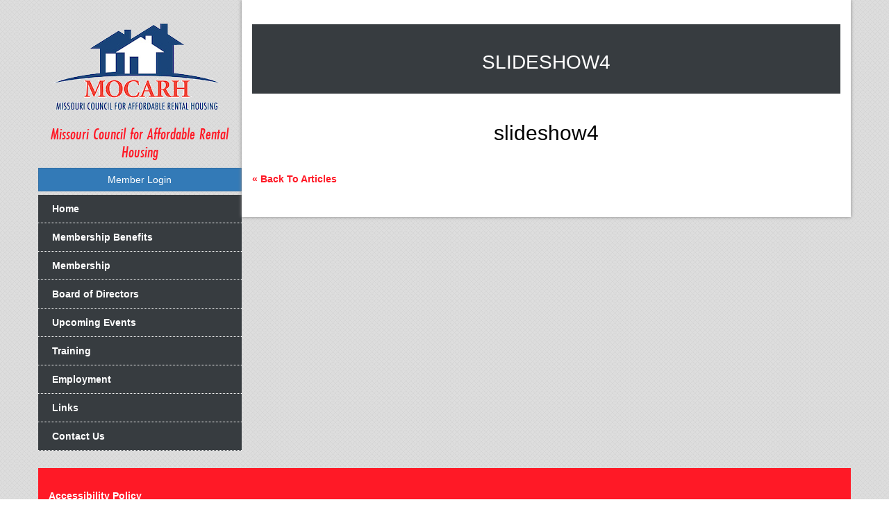

--- FILE ---
content_type: text/html; charset=UTF-8
request_url: https://www.mocarh.org/slideshow4-2/
body_size: 6946
content:
<!DOCTYPE html>
<html>
<head>
	<title>MOCARH</title>
	<meta http-equiv="Content-Type" content="text/html; charset=UTF-8" />
	<meta http-equiv="X-UA-Compatible" content="IE=Edge" />
	<meta charset="utf-8" />
	<meta itemprop="name" content="MOCARH" />
	<meta name="viewport" content="width=device-width, user-scalable=1" />
	<meta name="apple-mobile-web-app-capable" content="yes" />

	<meta name="keywords" content="" />
	<link rel="canonical" href="" />
	<meta property="og:locale" content="en_US" />
	<meta property="og:type" content="website" />
	<meta property="og:title" content="" />
	<meta property="og:description" content="" />
	<meta property="og:url" content="" />
	<meta property="og:site_name" content="" />

	<script type="text/javascript" src="https://www.mocarh.org/wp-content/themes/StreamrollStateAssociation_Option1/js/responsive-switch.min.js?ts=1721761828"></script>

	<link rel='stylesheet' type='text/css' href='//fonts.googleapis.com/css?family=Playball'>
	<link rel='stylesheet' type='text/css' href="https://www.mocarh.org/wp-content/themes/StreamrollStateAssociation_Option1/css/bootstrap.min.css?ts=1721761824">
	<link rel='stylesheet' type='text/css' href="https://www.mocarh.org/wp-content/themes/StreamrollStateAssociation_Option1/css/font-awesome.min.css?ts=1721761824">
	<link rel='stylesheet' type='text/css' href="https://www.mocarh.org/wp-content/themes/StreamrollStateAssociation_Option1/css/nivo-slider.css?ts=1721761824">
	<link rel='stylesheet' type='text/css' href="https://www.mocarh.org/wp-content/themes/StreamrollStateAssociation_Option1/style.css?ts=1769702125">
	<link rel='stylesheet' type='text/css' href="https://www.mocarh.org/wp-content/themes/StreamrollStateAssociation_Option1/css/responsive.css?ts=1721761824">

		<style>footer > .row
{
    background: #ff1926;
}

#slogan,
a
{
    color: #ff1926;
}

.announcements h2,
#membershipBenefits h2,
.contentBlock h2,
.single-post h2,
.page .pageContent h2,
.archive .pageContent h2,
.page-header h2
{
	color: #ff1926;
}

a:hover
{
    color: #EE2737;
}

#leftSidebar #menu a:hover
{
    background-color: #EE2737;
}

#slogan
{
  font-family: "futura-pt-condensed", Tahoma, Geneva, sans-serif;
  font-style: italic;
}

.wpcf7 .wpcf7-submit
{
    background: #2a6496;
    border: 0;
    color: #FFFFFF;
    padding: 10px 0px;
    width: 150px;
}

    .wpcf7 .wpcf7-submit:hover
    {
        background-color: #286090;
    }

.wpcf7 .wpcf7-recaptcha
{
    margin-bottom: 20px;
}

    .wpcf7 .wpcf7-form label span.wpcf7-form-control-wrap .wpcf7-form-control
    {
        width: 100%;
    }
    
#conferenceAgendaTable tr td
{
    text-align: left;
}
}
</style>
	
	
	<link rel="shortcut icon" href="https://s3.amazonaws.com/streamroll.net/mobile/ico/favicon.ico" />
	<link rel="apple-touch-icon-precomposed" sizes="144x144" href="https://s3.amazonaws.com/streamroll.net/mobile/ico/apple-touch-icon-144-precomposed.png" />
	<link rel="apple-touch-icon-precomposed" sizes="114x114" href="https://s3.amazonaws.com/streamroll.net/mobile/ico/apple-touch-icon-114-precomposed.png" />
	<link rel="apple-touch-icon-precomposed" sizes="72x72" href="https://s3.amazonaws.com/streamroll.net/mobile/ico/apple-touch-icon-72-precomposed.png" />
	<link rel="apple-touch-icon-precomposed" href="https://s3.amazonaws.com/streamroll.net/mobile/ico/apple-touch-icon-57-precomposed.png" />

	<!-- HTML5 Shim and Respond.js IE8 support of HTML5 elements and media queries -->
	<!-- WARNING: Respond.js doesn't work if you view the page via file:// -->
	<!--[if lt IE 9]>
		<script type="text/javascript" src="js/html5shiv.js?ts=1721761827"></script>
		<script type="text/javascript" src="js/respond.min.js?ts=1721761828"></script>
		<script type="text/javascript" src="js/jquery-1.10.2.js?ts=1721761828"></script>
	<![endif]-->

	<meta name='robots' content='index, follow, max-image-preview:large, max-snippet:-1, max-video-preview:-1' />

	<!-- This site is optimized with the Yoast SEO plugin v26.7 - https://yoast.com/wordpress/plugins/seo/ -->
	<link rel="canonical" href="https://www.mocarh.org/slideshow4-2/" />
	<meta property="og:locale" content="en_US" />
	<meta property="og:type" content="article" />
	<meta property="og:title" content="slideshow4 - MOCARH" />
	<meta property="og:url" content="https://www.mocarh.org/slideshow4-2/" />
	<meta property="og:site_name" content="MOCARH" />
	<meta property="og:image" content="https://www.mocarh.org/slideshow4-2" />
	<meta property="og:image:width" content="320" />
	<meta property="og:image:height" content="240" />
	<meta property="og:image:type" content="image/png" />
	<meta name="twitter:card" content="summary_large_image" />
	<script type="application/ld+json" class="yoast-schema-graph">{"@context":"https://schema.org","@graph":[{"@type":"WebPage","@id":"https://www.mocarh.org/slideshow4-2/","url":"https://www.mocarh.org/slideshow4-2/","name":"slideshow4 - MOCARH","isPartOf":{"@id":"https://www.mocarh.org/#website"},"primaryImageOfPage":{"@id":"https://www.mocarh.org/slideshow4-2/#primaryimage"},"image":{"@id":"https://www.mocarh.org/slideshow4-2/#primaryimage"},"thumbnailUrl":"https://www.mocarh.org/wp-content/uploads/2016/09/slideshow4-1.png","datePublished":"2016-09-21T00:55:05+00:00","breadcrumb":{"@id":"https://www.mocarh.org/slideshow4-2/#breadcrumb"},"inLanguage":"en-US","potentialAction":[{"@type":"ReadAction","target":["https://www.mocarh.org/slideshow4-2/"]}]},{"@type":"ImageObject","inLanguage":"en-US","@id":"https://www.mocarh.org/slideshow4-2/#primaryimage","url":"https://www.mocarh.org/wp-content/uploads/2016/09/slideshow4-1.png","contentUrl":"https://www.mocarh.org/wp-content/uploads/2016/09/slideshow4-1.png","width":320,"height":240},{"@type":"BreadcrumbList","@id":"https://www.mocarh.org/slideshow4-2/#breadcrumb","itemListElement":[{"@type":"ListItem","position":1,"name":"Home","item":"https://www.mocarh.org/"},{"@type":"ListItem","position":2,"name":"slideshow4"}]},{"@type":"WebSite","@id":"https://www.mocarh.org/#website","url":"https://www.mocarh.org/","name":"MOCARH","description":"Missouri Council for Affordable Rental Housing","potentialAction":[{"@type":"SearchAction","target":{"@type":"EntryPoint","urlTemplate":"https://www.mocarh.org/?s={search_term_string}"},"query-input":{"@type":"PropertyValueSpecification","valueRequired":true,"valueName":"search_term_string"}}],"inLanguage":"en-US"}]}</script>
	<!-- / Yoast SEO plugin. -->


<link rel='dns-prefetch' href='//stats.wp.com' />
<link rel='dns-prefetch' href='//v0.wordpress.com' />
<link rel="alternate" type="application/rss+xml" title="MOCARH &raquo; slideshow4 Comments Feed" href="https://www.mocarh.org/feed/?attachment_id=70" />
<link rel="alternate" title="oEmbed (JSON)" type="application/json+oembed" href="https://www.mocarh.org/wp-json/oembed/1.0/embed?url=https%3A%2F%2Fwww.mocarh.org%2Fslideshow4-2%2F" />
<link rel="alternate" title="oEmbed (XML)" type="text/xml+oembed" href="https://www.mocarh.org/wp-json/oembed/1.0/embed?url=https%3A%2F%2Fwww.mocarh.org%2Fslideshow4-2%2F&#038;format=xml" />
<style id='wp-img-auto-sizes-contain-inline-css' type='text/css'>
img:is([sizes=auto i],[sizes^="auto," i]){contain-intrinsic-size:3000px 1500px}
/*# sourceURL=wp-img-auto-sizes-contain-inline-css */
</style>
<style id='wp-emoji-styles-inline-css' type='text/css'>

	img.wp-smiley, img.emoji {
		display: inline !important;
		border: none !important;
		box-shadow: none !important;
		height: 1em !important;
		width: 1em !important;
		margin: 0 0.07em !important;
		vertical-align: -0.1em !important;
		background: none !important;
		padding: 0 !important;
	}
/*# sourceURL=wp-emoji-styles-inline-css */
</style>
<link rel='stylesheet' id='contact-form-7-css' href='https://www.mocarh.org/wp-content/plugins/contact-form-7/includes/css/styles.css?ver=6.1.4' type='text/css' media='all' />
<link rel="https://api.w.org/" href="https://www.mocarh.org/wp-json/" /><link rel="alternate" title="JSON" type="application/json" href="https://www.mocarh.org/wp-json/wp/v2/media/70" /><link rel="EditURI" type="application/rsd+xml" title="RSD" href="https://www.mocarh.org/xmlrpc.php?rsd" />
<meta name="generator" content="WordPress 6.9" />
<link rel='shortlink' href='https://wp.me/a7Sy5x-18' />
	<style>img#wpstats{display:none}</style>
				<style type="text/css" id="wp-custom-css">
			.postDate
{
	display: none;
}		</style>
		</head>

<body class="attachment wp-singular attachment-template-default single single-attachment postid-70 attachmentid-70 attachment-png wp-theme-StreamrollStateAssociation_Option1 main">

	<div class="navbar-fixed-top hidden-xs" id="stickyHeader">
		<div class="container">
			<div class="row hidden-sm">
				<div class="col-xs-2">
					<a href="https://www.mocarh.org" title="MOCARH"><img class="img-responsive" src="" alt="MOCARH"></a>
				</div>
				<div class="col-xs-10">
				<ul id="menu-footer-nav" class="nav navbar-nav pull-right"><li id="menu-item-267" class="menu-item menu-item-type-post_type menu-item-object-page menu-item-267"><a href="https://www.mocarh.org/accessibility-policy/">Accessibility Policy</a></li>
</ul>					<div class="clearfix"></div>
				</div>
			</div> <!-- row -->
			<div class="row visible-sm noPadding">
				<div class="navbar-header">
					<button type="button" class="navbar-toggle" data-toggle="collapse" data-target="#navbar-collapse_StickyHeader">
						<span class="sr-only">Toggle navigation</span>
						<span class="icon-bar"></span>
						<span class="icon-bar"></span>
						<span class="icon-bar"></span>
					</button>
					<a class="navbar-brand" href="https://www.mocarh.org">MOCARH</a>
				</div>
				<div class="collapse navbar-collapse" id="navbar-collapse_StickyHeader">
				<ul id="menu-footer-nav-1" class="nav navbar-nav"><li class="menu-item menu-item-type-post_type menu-item-object-page menu-item-267"><a href="https://www.mocarh.org/accessibility-policy/">Accessibility Policy</a></li>
</ul>				</div>
			</div> <!-- row -->
		</div>
	</div>

	<div class="container">
		<div class="row">
			<nav class="navbar navbar-default visible-xs">
	<div class="container-fluid">
		<div class="navbar-header">
			<button type="button" class="navbar-toggle collapsed" data-toggle="collapse" data-target="#navbar-collapse-menu" aria-expanded="false">
				<span class="sr-only">Toggle navigation</span>
				<span class="icon-bar"></span>
				<span class="icon-bar"></span>
				<span class="icon-bar"></span>
			</button>
			<a class="navbar-brand" href="https://www.mocarh.org"><img class="img-responsive" src="https://www.mocarh.org/wp-content/uploads/2016/09/MOCARH-logo-small.jpg" alt="Missouri Council for Affordable Rental Housing"></a>
	    </div>
	    <div class="collapse navbar-collapse" id="navbar-collapse-menu">
		<ul id="menu-primary" class="nav navbar-nav"><li id="menu-item-48" class="menu-item menu-item-type-custom menu-item-object-custom menu-item-home menu-item-48"><a href="https://www.mocarh.org/">Home</a></li>
<li id="menu-item-65" class="menu-item menu-item-type-post_type menu-item-object-page menu-item-65"><a href="https://www.mocarh.org/membership-benefits/">Membership Benefits</a></li>
<li id="menu-item-26" class="menu-item menu-item-type-post_type menu-item-object-page menu-item-26"><a href="https://www.mocarh.org/membership/">Membership</a></li>
<li id="menu-item-28" class="menu-item menu-item-type-post_type menu-item-object-page menu-item-28"><a href="https://www.mocarh.org/board-of-directors/">Board of Directors</a></li>
<li id="menu-item-27" class="menu-item menu-item-type-post_type menu-item-object-page menu-item-27"><a href="https://www.mocarh.org/upcoming-events/">Upcoming Events</a></li>
<li id="menu-item-120" class="menu-item menu-item-type-post_type menu-item-object-page menu-item-120"><a href="https://www.mocarh.org/mocarh-spring-training-events/">Training</a></li>
<li id="menu-item-225" class="menu-item menu-item-type-post_type menu-item-object-page menu-item-225"><a href="https://www.mocarh.org/employment/">Employment</a></li>
<li id="menu-item-45" class="menu-item menu-item-type-post_type menu-item-object-page menu-item-45"><a href="https://www.mocarh.org/links/">Links</a></li>
<li id="menu-item-25" class="menu-item menu-item-type-post_type menu-item-object-page menu-item-25"><a href="https://www.mocarh.org/contact-us/">Contact Us</a></li>
</ul>	    </div>
	</div>
</nav>

<div class="col-xs-12 col-sm-3" id="leftSidebar">
	<div class="text-center">
		<img class="right" src="https://www.mocarh.org/wp-content/uploads/2016/09/MOCARH-logo-small.png" alt="Missouri Council for Affordable Rental Housing">
		<div class="PlayballRegular" id="slogan">
			<h3>Missouri Council for Affordable Rental Housing</h3>
		</div>
	</div>

	<ul class="list-inline icon-group">
			</ul>

			<a class="btn btn-primary btn-block noBorderRadius" href="https://www.mocarh.org/wp-login.php" title="Member Login">Member Login</a>
	
	<div class="hidden-xs" id="menu">
	<ul id="menu-primary-1" class="list-unstyled side-nav"><li class="menu-item menu-item-type-custom menu-item-object-custom menu-item-home menu-item-48"><a href="https://www.mocarh.org/">Home</a></li>
<li class="menu-item menu-item-type-post_type menu-item-object-page menu-item-65"><a href="https://www.mocarh.org/membership-benefits/">Membership Benefits</a></li>
<li class="menu-item menu-item-type-post_type menu-item-object-page menu-item-26"><a href="https://www.mocarh.org/membership/">Membership</a></li>
<li class="menu-item menu-item-type-post_type menu-item-object-page menu-item-28"><a href="https://www.mocarh.org/board-of-directors/">Board of Directors</a></li>
<li class="menu-item menu-item-type-post_type menu-item-object-page menu-item-27"><a href="https://www.mocarh.org/upcoming-events/">Upcoming Events</a></li>
<li class="menu-item menu-item-type-post_type menu-item-object-page menu-item-120"><a href="https://www.mocarh.org/mocarh-spring-training-events/">Training</a></li>
<li class="menu-item menu-item-type-post_type menu-item-object-page menu-item-225"><a href="https://www.mocarh.org/employment/">Employment</a></li>
<li class="menu-item menu-item-type-post_type menu-item-object-page menu-item-45"><a href="https://www.mocarh.org/links/">Links</a></li>
<li class="menu-item menu-item-type-post_type menu-item-object-page menu-item-25"><a href="https://www.mocarh.org/contact-us/">Contact Us</a></li>
</ul>	</div>



	<div class="hidden-xs">
			</div>

</div>

			<div class="col-xs-12 col-sm-9" id="pageContentContainer">
				<div class="pageHeader">
					<h1 class="text-center">slideshow4</h1>
				</div>
								<div class="row">
					<div class="col-xs-12 col-md-12">
						<h2 class="text-center">slideshow4</h2>
											<p class="postDate">Posted September 20, 2016 </p>
					
						
											<p class="backLink"><a href="https://www.mocarh.org/category/articles/">&laquo; Back To Articles</a></p>
										</div>
									</div>
			</div> <!-- pageContentContainer -->
		</div> <!-- row -->
	</div> <!-- container -->

<div class="container">
	<footer>
		<div class="row">
			<div class="col-xs-12">
				<ul id="menu-footer-nav-2" class="list-inline"><li class="menu-item menu-item-type-post_type menu-item-object-page menu-item-267"><a href="https://www.mocarh.org/accessibility-policy/">Accessibility Policy</a></li>
</ul>			</div>
		</div> <!-- row -->

		<div class="row hidden-xs">
			<div class="col-xs-12 col-sm-6">
				<h4><small>&copy; 2026 Missouri Council for Affordable Rental Housing. All rights reserved.</small></h4>
						</div>
			<div class="col-xs-12 col-sm-6 clearfix">
				<div class="row">
					<div class="col-xs-12 col-sm-12 col-md-8 text-right noOverFlow">
						<div class="row">
							<div class="col-xs-12 col-sm-6 text-right"><h4 class="noMargin disclaimer"><small>Phone</small></h4></div>
							<div class="col-xs-12 col-sm-6 text-left"><h4 class="noMargin disclaimer"><small><a href="tel:816.679.4581">816.679.4581</a></small></h4></div>
						</div>
						<div class="row">
							<div class="col-xs-12 col-sm-6 text-right"><h4 class="noMargin disclaimer"><small>Fax</small></h4></div>
							<div class="col-xs-12 col-sm-6 text-left"><h4 class="noMargin disclaimer"><small></small></h4></div>
						</div>
						<div class="row">
							<div class="col-xs-12 col-sm-6 text-right"><h4 class="noMargin disclaimer"><small>Web</small></h4></div>
							<div class="col-xs-12 col-sm-6 text-left"><h4 class="noMargin disclaimer"><small><a href="https://www.mocarh.org">www.mocarh.org</a></small></h4></div>
						</div>
						<div class="row">
							<div class="col-xs-12 col-sm-6 text-right"><h4 class="noMargin disclaimer"><small>Address</small></h4></div>
							<div class="col-xs-12 col-sm-6 text-left"><h4 class="noMargin disclaimer"><small>P.O. Box 184<br />
Liberty, MO  64069</small></h4></div>
						</div>
					</div>
					<div class="col-xs-12 col-md-4 text-right hidden-sm">
						<img class="img-responsive" src="https://www.mocarh.org/wp-content/uploads/2016/09/MOCARH-logo-small.jpg" alt="Missouri Council for Affordable Rental Housing">
					</div>
				</div>
			</div>
		</div> <!-- row -->
		<div class="row visible-sm">
			<div class="col-xs-12 text-center">
				<img class="" src="https://www.mocarh.org/wp-content/uploads/2016/09/MOCARH-logo-small.jpg" alt="Missouri Council for Affordable Rental Housing">
			</div>
		</div> <!-- row -->
		<div class="row visible-xs">
			<div class="col-xs-12">
				<h4 class="noMargin disclaimer"><small>Phone <a href="tel:816.679.4581">816.679.4581</a></small></h4>
				<h4 class="noMargin disclaimer"><small>Web <a href="https://www.mocarh.org">https://www.mocarh.org</a></small></h4>
				<h4 class="noMargin disclaimer"><small>Address P.O. Box 184<br />
Liberty, MO  64069</small></h4>

				<h4><small>&copy; 2026 Missouri Council for Affordable Rental Housing. All rights reserved.</small></h4>
				<div class="text-center">
					<img class="right" src="https://www.mocarh.org/wp-content/uploads/2016/09/MOCARH-logo-small.jpg" alt="Missouri Council for Affordable Rental Housing">
				</div>

						</div>
		</div> <!-- row -->

		<div class="row">
			<div class="col-xs-12 text-center">
				<ul class="list-inline icon-group">
												</ul>
			</div>
		</div> <!-- row -->

		

		<div class="row rs-link-container">
			<div class="col-xs-12 text-center">
				<ul class="list-unstyled">
					<li>powered by <a href="http://www.streamroll.net" rel="external" title="powered by Streamroll, LLC."><img src="https://www.mocarh.org/wp-content/themes/StreamrollStateAssociation_Option1/img/streamroll.png" alt="Streamroll, LLC."></a></li>
					<li><a href="#" class="rs-link" data-link-desktop="Switch to desktop version" data-link-responsive="Switch to responsive / mobile version"></a></li>
				</ul>
			</div>
		</div> <!-- row -->
	</footer>
</div> <!-- container -->

	<script type="text/javascript" src="https://www.mocarh.org/wp-content/themes/StreamrollStateAssociation_Option1/js/jquery-2.0.3.min.js?ts=1721761827"></script>
	<script type="text/javascript" src="https://www.mocarh.org/wp-content/themes/StreamrollStateAssociation_Option1/js/bootstrap.min.js?ts=1721761827"></script>
	<script type="text/javascript" src="https://www.mocarh.org/wp-content/themes/StreamrollStateAssociation_Option1/js/fastclick.js?ts=1721761827"></script>
	<script type="text/javascript" src="https://www.mocarh.org/wp-content/themes/StreamrollStateAssociation_Option1/js/jquery.nivo.slider.pack.js?ts=1721761827"></script>
	<script type="text/javascript" src="https://www.mocarh.org/wp-content/themes/StreamrollStateAssociation_Option1/js/bootbox.min.js?ts=1721761827"></script>
	<script type="text/javascript" src="https://www.mocarh.org/wp-content/themes/StreamrollStateAssociation_Option1/js/imagesloaded.pkgd.min.js?ts=1721761827"></script>
	<script type="text/javascript" src="https://www.mocarh.org/wp-content/themes/StreamrollStateAssociation_Option1/js/streamrollStateAssociation.js?ts=1721761828"></script>

		<script src="https://use.typekit.net/czo1nph.js"></script>
<script>try{Typekit.load({ async: true });}catch(e){}</script>
	
	<script>
  (function(i,s,o,g,r,a,m){i['GoogleAnalyticsObject']=r;i[r]=i[r]||function(){
  (i[r].q=i[r].q||[]).push(arguments)},i[r].l=1*new Date();a=s.createElement(o),
  m=s.getElementsByTagName(o)[0];a.async=1;a.src=g;m.parentNode.insertBefore(a,m)
  })(window,document,'script','https://www.google-analytics.com/analytics.js','ga');

  ga('create', 'UA-91780739-1', 'auto');
  ga('send', 'pageview');

</script>	<!-- Piwik -->
<script type="text/javascript">
  var _paq = _paq || [];
  // tracker methods like "setCustomDimension" should be called before "trackPageView"
  _paq.push(['trackPageView']);
  _paq.push(['enableLinkTracking']);
  (function() {
    var u="//analytics.streamroll.net/";
    _paq.push(['setTrackerUrl', u+'piwik.php']);
    _paq.push(['setSiteId', '1392']);
    var d=document, g=d.createElement('script'), s=d.getElementsByTagName('script')[0];
    g.type='text/javascript'; g.async=true; g.defer=true; g.src=u+'piwik.js'; s.parentNode.insertBefore(g,s);
  })();
</script>
<!-- End Piwik Code -->
	<script type="speculationrules">
{"prefetch":[{"source":"document","where":{"and":[{"href_matches":"/*"},{"not":{"href_matches":["/wp-*.php","/wp-admin/*","/wp-content/uploads/*","/wp-content/*","/wp-content/plugins/*","/wp-content/themes/StreamrollStateAssociation_Option1/*","/*\\?(.+)"]}},{"not":{"selector_matches":"a[rel~=\"nofollow\"]"}},{"not":{"selector_matches":".no-prefetch, .no-prefetch a"}}]},"eagerness":"conservative"}]}
</script>
<script type="text/javascript" src="https://www.mocarh.org/wp-includes/js/dist/hooks.min.js?ver=dd5603f07f9220ed27f1" id="wp-hooks-js"></script>
<script type="text/javascript" src="https://www.mocarh.org/wp-includes/js/dist/i18n.min.js?ver=c26c3dc7bed366793375" id="wp-i18n-js"></script>
<script type="text/javascript" id="wp-i18n-js-after">
/* <![CDATA[ */
wp.i18n.setLocaleData( { 'text direction\u0004ltr': [ 'ltr' ] } );
//# sourceURL=wp-i18n-js-after
/* ]]> */
</script>
<script type="text/javascript" src="https://www.mocarh.org/wp-content/plugins/contact-form-7/includes/swv/js/index.js?ver=6.1.4" id="swv-js"></script>
<script type="text/javascript" id="contact-form-7-js-before">
/* <![CDATA[ */
var wpcf7 = {
    "api": {
        "root": "https:\/\/www.mocarh.org\/wp-json\/",
        "namespace": "contact-form-7\/v1"
    }
};
//# sourceURL=contact-form-7-js-before
/* ]]> */
</script>
<script type="text/javascript" src="https://www.mocarh.org/wp-content/plugins/contact-form-7/includes/js/index.js?ver=6.1.4" id="contact-form-7-js"></script>
<script type="text/javascript" src="https://www.google.com/recaptcha/api.js?render=6Ld-GiAiAAAAAFVlix-fmR2XVVtnu2G87f1iC7NE&amp;ver=3.0" id="google-recaptcha-js"></script>
<script type="text/javascript" src="https://www.mocarh.org/wp-includes/js/dist/vendor/wp-polyfill.min.js?ver=3.15.0" id="wp-polyfill-js"></script>
<script type="text/javascript" id="wpcf7-recaptcha-js-before">
/* <![CDATA[ */
var wpcf7_recaptcha = {
    "sitekey": "6Ld-GiAiAAAAAFVlix-fmR2XVVtnu2G87f1iC7NE",
    "actions": {
        "homepage": "homepage",
        "contactform": "contactform"
    }
};
//# sourceURL=wpcf7-recaptcha-js-before
/* ]]> */
</script>
<script type="text/javascript" src="https://www.mocarh.org/wp-content/plugins/contact-form-7/modules/recaptcha/index.js?ver=6.1.4" id="wpcf7-recaptcha-js"></script>
<script type="text/javascript" id="jetpack-stats-js-before">
/* <![CDATA[ */
_stq = window._stq || [];
_stq.push([ "view", {"v":"ext","blog":"116435103","post":"70","tz":"-5","srv":"www.mocarh.org","j":"1:15.4"} ]);
_stq.push([ "clickTrackerInit", "116435103", "70" ]);
//# sourceURL=jetpack-stats-js-before
/* ]]> */
</script>
<script type="text/javascript" src="https://stats.wp.com/e-202605.js" id="jetpack-stats-js" defer="defer" data-wp-strategy="defer"></script>
<script id="wp-emoji-settings" type="application/json">
{"baseUrl":"https://s.w.org/images/core/emoji/17.0.2/72x72/","ext":".png","svgUrl":"https://s.w.org/images/core/emoji/17.0.2/svg/","svgExt":".svg","source":{"concatemoji":"https://www.mocarh.org/wp-includes/js/wp-emoji-release.min.js?ver=6.9"}}
</script>
<script type="module">
/* <![CDATA[ */
/*! This file is auto-generated */
const a=JSON.parse(document.getElementById("wp-emoji-settings").textContent),o=(window._wpemojiSettings=a,"wpEmojiSettingsSupports"),s=["flag","emoji"];function i(e){try{var t={supportTests:e,timestamp:(new Date).valueOf()};sessionStorage.setItem(o,JSON.stringify(t))}catch(e){}}function c(e,t,n){e.clearRect(0,0,e.canvas.width,e.canvas.height),e.fillText(t,0,0);t=new Uint32Array(e.getImageData(0,0,e.canvas.width,e.canvas.height).data);e.clearRect(0,0,e.canvas.width,e.canvas.height),e.fillText(n,0,0);const a=new Uint32Array(e.getImageData(0,0,e.canvas.width,e.canvas.height).data);return t.every((e,t)=>e===a[t])}function p(e,t){e.clearRect(0,0,e.canvas.width,e.canvas.height),e.fillText(t,0,0);var n=e.getImageData(16,16,1,1);for(let e=0;e<n.data.length;e++)if(0!==n.data[e])return!1;return!0}function u(e,t,n,a){switch(t){case"flag":return n(e,"\ud83c\udff3\ufe0f\u200d\u26a7\ufe0f","\ud83c\udff3\ufe0f\u200b\u26a7\ufe0f")?!1:!n(e,"\ud83c\udde8\ud83c\uddf6","\ud83c\udde8\u200b\ud83c\uddf6")&&!n(e,"\ud83c\udff4\udb40\udc67\udb40\udc62\udb40\udc65\udb40\udc6e\udb40\udc67\udb40\udc7f","\ud83c\udff4\u200b\udb40\udc67\u200b\udb40\udc62\u200b\udb40\udc65\u200b\udb40\udc6e\u200b\udb40\udc67\u200b\udb40\udc7f");case"emoji":return!a(e,"\ud83e\u1fac8")}return!1}function f(e,t,n,a){let r;const o=(r="undefined"!=typeof WorkerGlobalScope&&self instanceof WorkerGlobalScope?new OffscreenCanvas(300,150):document.createElement("canvas")).getContext("2d",{willReadFrequently:!0}),s=(o.textBaseline="top",o.font="600 32px Arial",{});return e.forEach(e=>{s[e]=t(o,e,n,a)}),s}function r(e){var t=document.createElement("script");t.src=e,t.defer=!0,document.head.appendChild(t)}a.supports={everything:!0,everythingExceptFlag:!0},new Promise(t=>{let n=function(){try{var e=JSON.parse(sessionStorage.getItem(o));if("object"==typeof e&&"number"==typeof e.timestamp&&(new Date).valueOf()<e.timestamp+604800&&"object"==typeof e.supportTests)return e.supportTests}catch(e){}return null}();if(!n){if("undefined"!=typeof Worker&&"undefined"!=typeof OffscreenCanvas&&"undefined"!=typeof URL&&URL.createObjectURL&&"undefined"!=typeof Blob)try{var e="postMessage("+f.toString()+"("+[JSON.stringify(s),u.toString(),c.toString(),p.toString()].join(",")+"));",a=new Blob([e],{type:"text/javascript"});const r=new Worker(URL.createObjectURL(a),{name:"wpTestEmojiSupports"});return void(r.onmessage=e=>{i(n=e.data),r.terminate(),t(n)})}catch(e){}i(n=f(s,u,c,p))}t(n)}).then(e=>{for(const n in e)a.supports[n]=e[n],a.supports.everything=a.supports.everything&&a.supports[n],"flag"!==n&&(a.supports.everythingExceptFlag=a.supports.everythingExceptFlag&&a.supports[n]);var t;a.supports.everythingExceptFlag=a.supports.everythingExceptFlag&&!a.supports.flag,a.supports.everything||((t=a.source||{}).concatemoji?r(t.concatemoji):t.wpemoji&&t.twemoji&&(r(t.twemoji),r(t.wpemoji)))});
//# sourceURL=https://www.mocarh.org/wp-includes/js/wp-emoji-loader.min.js
/* ]]> */
</script>

</body>
</html>


--- FILE ---
content_type: text/css
request_url: https://www.mocarh.org/wp-content/themes/StreamrollStateAssociation_Option1/style.css?ts=1769702125
body_size: 2460
content:
/*

Theme Name:     Streamroll State Association - Option 1
Description:
Author:         Streamroll LLC.

Fonts:
	Playball http://www.google.com/fonts#UsePlace:use/Collection:Playball
*/

body
{
	background: url('img/body-bg.jpg');
	color: #000000;
	font-family: Tahoma, Geneva, sans-serif;
	font-weight: normal;
	text-rendering: optimizeLegibility;
}

.PlayballRegular
{
	font-family: 'Playball', cursive;
}

textarea
{
	resize: none;
}

.noMargin
{
	margin: 0 !important;
}

	.noMarginTop
	{
		margin-top: 0 !important;
	}

.noPadding
{
	padding: 0;
}

.noBorderRadius
{
	border-radius: 0;
}

.noOverFlow
{
	overflow: hidden;
}

blockquote.callout-info
{
	border-left-color: #1b809e;
}

h1
{
	color: #333333;
	font-family: Verdana, Geneva, sans-serif;
	text-transform: uppercase;
}

a
{
	color: #902d2e;
	font-family: Tahoma, Geneva, sans-serif;
	font-weight: bold;
	text-decoration: none;
}

	a:hover
	{
		color: #812829;
	}

img.size-full
{
    display: block;
    height: auto;
    max-width: 100%;
}

#logo
{
	padding: 5px 0;
}

#slogan
{
	color: #8E2D2D;
	font-size: 150%;
}

footer > .row:first-of-type
{
	padding-top: 30px;
}

footer > .row
{
	background: #8E2D2D;
}

	footer h4 small,
	footer a
	{
		color: #ffffff;
	}

		footer h4 small a:hover
		{
			color: #ffffff;
			text-decoration: underline;
		}

	footer h4.disclaimer
	{
		line-height: 1;
	}

	footer #menu-footer a:hover
	{
		color: #001e00;
	}

#leftSidebar
{
	padding: 25px 0;
}

	#leftSidebar #menu
	{
		background: #373C40;
		margin-top: 5px;
	}

		#leftSidebar #menu .side-nav
		{
			margin-bottom: 0;
			padding: 0;
		}

			#leftSidebar #menu .side-nav li
			{
				border-bottom: 1px dotted #ffffff;
			}

		#leftSidebar #menu a
		{
			color: #ffffff;
			display: block;
			padding: 10px 10px 10px 20px;
			text-decoration: none;
		}

			#leftSidebar #menu a:hover
			{
				background: #8E2D2D;
			}

	#leftSidebar .contentBlock
	{
		margin-bottom: 30px;
		margin-top: 20px;
	}

.postDate
{
	font-size: 14px;
	margin-bottom: 40px;
}

	.archive .postDate
	{
		margin-bottom: 20px;
	}

.backLink
{
	margin-top: 40px;
}

#latestArticles
{
	background: #eeeeee;
	padding: 20px;
}

	#latestArticles .sectionTitle
	{
		color: #222222;
		margin-bottom: 20px;
	}

	#latestArticles > div
	{
		border-bottom: 1px dotted #bbbbbb;
		margin-bottom: 20px;
		padding-bottom: 20px;
	}

.article_date
{
	background: #ffffff;
	border-bottom: 1px solid #DDE0E4;
	border-right: 1px solid #DDE0E4;
	padding: 5px 10px;
	width: 50px;
}

	.article_date span.day,
	.article_date span.month
	{
		color: #bbb;
		display: block;
		margin-bottom: 10px;
		margin-top: 10px;
	}

	.article_date .month
	{
		text-transform: uppercase;
	}

.moreLink
{
	margin-top: 20px;
}

.hr
{
	background: #fff;
	height: 2px;
	margin: 40px 0;

	-moz-box-shadow: 0 0 5px #888;
	-webkit-box-shadow: 0 0 5px#888;
	box-shadow: 0 0 5px #888;
}

#pageContentContainer
{
	background: #FFFFFF;
	box-shadow: 0 0 5px #888;
	padding-bottom: 35px;
	padding-top: 35px;
}

	.pageHeaderContainer
	{
		margin-bottom: 20px;
	}

	.pageHeader
	{
		background: #373C40;
		color: #FFFFFF;
		margin-bottom: 20px;
		padding: 20px;
		text-align: center;
	}

		.pageHeaderContainer .pageHeader
		{
			margin-bottom: 0;
			padding-bottom: 1px;
		}

		.pageHeader > .slider-wrapper
		{
			margin-bottom: 20px;
		}

		.pageHeader h1
		{
			color: #FFFFFF;
			font-size: 28px;
		}

			.single-post .pageHeader h1,
			.page .pageHeader h1,
			.archive .pageHeader h1
			{
				font-size: 28px;
			}

		.single-post .pageHeader,
		.page .pageHeader
		{
			margin-bottom: 50px;
		}

		.pageHeader p
		{
			margin-top: 20px;
		}

	.pageContent
	{
		margin-bottom: 40px;
		padding: 20px;
	}

		.pageContent h1
		{
			font-size: 22px;
		}

		.pageContent table
		{
			border-collapse: collapse;
			margin: 0 auto;
			margin-bottom: 40px;
		}

			table.noBorder
			{
				border: 0;
				border-spacing: 0;
			}

			.pageContent table.blackHeader
			{
				background: #373c40;
			}

			table.noBorder tr th
			{
				background: #373C40;
				color: #fff;
				padding: 10px;
				text-align: center;
			}

			.pageContent table tr td
			{
				background: #eee;
				border: 1px solid #373c40;
				padding: 10px;
				text-align: center;
			}

			table#xspecial
			{
				width: 65%;
			}

			table.noAlternateRows tr:nth-of-type(even)
			{
				background: transparent;
			}

		.pageContent a.button
		{
			background-color: #902d2e;
			color: #ffffff;
			padding: 10px;
		}

.row.announcements
{
	margin-bottom: 20px;
}

	.announcements h2,
	#membershipBenefits h2,
	.contentBlock h2,
	.single-post h2,
	.page .pageContent h2,
	.archive .pageContent h2,
	.page-header h2
	{
		color: #8e2d2d;
		font-size: 20px;
	}

	.announcements .featuredImage
	{
		display: block;
	}

		.announcements .featuredImage img
		{
			display: block;
			margin: 0 auto;
		}

	.announcements table
	{
		border: 0;
	}

		.announcements table tr:nth-of-type(even)
		{
			background: transparent;
		}

		.announcements table tr td:first-of-type
		{
			width: 25%;
		}

#secondaryAnnouncements .columns:first-of-type h1
{
	color: #ffa500;
}

#secondaryAnnouncements .columns:last-of-type h1
{
	color: #008000;
}

#specialBlock
{
	margin-bottom: 50px;
}

	#specialBlock .col-md-1
	{
		width: 12.5%;
	}

	#specialBlock .blockTitle
	{
		background: #373C40;
		color: #fff;
		padding: 10px;
	}

	#specialBlock .textwidget
	{
		background: #eee;
		border: 1px solid #373c40;
		border-left: none;
		line-height: 1.4;
		padding: 20px 10px;
	}

		#specialBlock .textwidget a img
		{
		    display: block;
			margin-bottom: 15px;
    		margin: 0 auto;
		}

		#specialBlock div:nth-of-type(2) .textwidget
		{
			border-left: 1px solid #373c40;
		}

.textwidget ul
{
	margin-left: 30px;
}

.textwidget .button
{
	background-color: #902d2e;
	border: 0;
	color: #ffffff;
	padding: 5px;
}

ul.check
{
	list-style-image: url('img/check.png');
}

#tagsListing h3
{
	color: #373C40;
	text-shadow: #ccc 2px 2px 4px;
}

.col-border-left
{
	border-left: 1px solid #333333;
	padding-left: 10px;
}

.contentBlock .textwidget .slider-wrapper .nivoSlider
{
	margin: 0 auto;
	width: 90%;
}

.nivoSlider img
{
	/* max-width: 100%; */
}

.nivoSlider img{height:100% !important;}
.nivo-main-image{height:100% !important;}

/*
.nivoSlider
{
	margin-bottom: 10px;
}
*/

/*
.rs-link-container
{
	display: none;
}

	.xs .rs-link-container
	{
		display: block;
	}
*/

/* stateAssociationListingsMap CSS overrides */
#searchOptionsContainer .col-xs-12 select
{
	width: 100%;
}

	#searchOptionsContainer small .fa-search.fa-2x
	{
		font-size: 1.5em;
		position: relative;
		top: -2px;
	}

	#searchOptionsContainer .col-xs-12 .checkbox
	{
		margin: 10px 0;
	}

	#searchOptionsContainer .form-group
	{
		margin-bottom: 10px;
	}

		#searchOptionsContainer .form-group a.openable:hover,
		#searchOptionsContainer .form-group a.openable:focus
		{
			outline: none;
			text-decoration: none;
		}

.propertyRow .featuredTag
{
	position: initial;
}

#stickyHeader
{
	background-color: #FFFFFF;
	border-bottom: 1px solid #e7e7e7;
	box-shadow: -4px -2px 5px rgba(2, 3, 3, 0.25), 14px 0px 5px 0px rgba(2, 3, 3, 0.25);
	opacity: 0;
	pointer-events: none;

    -webkit-transition: opacity 1s ease-in;
    -moz-transition: opacity 1s ease-in;
    -o-transition: opacity 1s ease-in;
    -ms-transition: opacity 1s ease-in;
    transition: opacity 1s ease-in;
}

	#stickyHeader.visible
	{
		opacity: 1;
		pointer-events: auto;
	}

	#stickyHeader .row
	{
		margin-bottom: 0;
		padding: 10px 0;
	}

	#stickyHeader h3
	{
		margin-top: 10px;
	}

	#stickyHeader .navbar-nav > li > a:hover
	{
		background-color: #295D81;
		color: #FFFFFF;
	}

	#stickyHeader .row.visible-xs a.navbar-brand
	{
		margin-top: 5px;
	}

	#stickyHeader .row .navbar-toggle
	{
		background-color: #eaeaea;
	}

		#stickyHeader .row .icon-bar
		{
			background-color: #FFFFFF;
		}

	#stickyHeader .navbar-nav > .current-menu-item a,
	#stickyHeader .navbar-nav > .current-menu-ancestor > a
	{
		background-color: transparent;
	}

.text-center .img-responsive
{
	margin: 0 auto;
}

.icon-group
{
	margin-bottom: 10px;
	text-align: center;
}

	.row .icon-group
	{
		margin-top: 10px;
	}

	.icon-group .webicon
	{
		margin-right: 10px;
	}

		.webicon .large
		{
			font-size: 50px;
			line-height: 50px;
		}

.webicon .fa-3
{
	font-size: 60px;
}


--- FILE ---
content_type: text/css
request_url: https://www.mocarh.org/wp-content/themes/StreamrollStateAssociation_Option1/css/responsive.css?ts=1721761824
body_size: 203
content:
/* Small devices (phones, less than 768px) */
@media (max-width: 767px)
{
	nav.navbar
	{
		margin-bottom: 0;
	}
	
		nav.navbar a.navbar-brand
		{
			padding: 5px 0;
		}
		
	#leftSidebar
	{
		float: none;
		padding: 0;
	}
	
	.single-post .pageHeader,
	.page .pageHeader
	{
		margin-bottom: 0;
	}
}


--- FILE ---
content_type: text/plain
request_url: https://www.google-analytics.com/j/collect?v=1&_v=j102&a=2023615179&t=pageview&_s=1&dl=https%3A%2F%2Fwww.mocarh.org%2Fslideshow4-2%2F&ul=en-us%40posix&dt=MOCARH&sr=1280x720&vp=1280x720&_u=IEBAAEABAAAAACAAI~&jid=506521671&gjid=335303146&cid=1474513230.1769702128&tid=UA-91780739-1&_gid=1231719584.1769702128&_r=1&_slc=1&z=1693857580
body_size: -449
content:
2,cG-N43JWD17MR

--- FILE ---
content_type: text/javascript
request_url: https://www.mocarh.org/wp-content/themes/StreamrollStateAssociation_Option1/js/streamrollStateAssociation.js?ts=1721761828
body_size: 1485
content:
/*
	Nivo Slider http://dev7studios.com/plugins/nivo-slider/
	Responsive Switch http://filzhut.net/projects/responsive-switch/
	imagesLoaded http://imagesloaded.desandro.com
*/

$(document).ready(function()
{
	netStreamroll_StateAssociation =
	{
		findBootstrapEnvironment: function()
		{
		    var envs = ['xs', 'sm', 'md', 'lg'];

		    $el = $('<div>');
		    $el.appendTo($('body'));

		    for (var i = envs.length - 1; i >= 0; i--)
		    {
		        var env = envs[i];

		        $el.addClass('hidden-'+env);

		        if ($el.is(':hidden'))
		        {
		            $el.remove();
		            return env
		        }
		    }
		},
		initExternalLinks: function(parent)
	    {
	    	$.each($('a[rel="external"]', parent), function()
	    	{
	    		this.target = "_blank";
	    	});
	    },
		makeEvenSmallestHeight: function(elements)
		{
			var minHeight = 1000000;

			$.each(elements, function()
			{
				if (0 != $(this).height())
				{
					if (minHeight > $(this).height())
					{
						minHeight = $(this).height();
					}
				}
			});

			$.each(elements, function()
			{
				if (0 != minHeight)
				{
					$(this).height(minHeight);
				}
			});
		},
		makeEvenHeight: function(elements)
		{
			if (elements)
			{
				var maxHeight = 0;

				$.each(elements, function()
				{
					if (maxHeight < $(this).height())
					{
						maxHeight = $(this).height();
					}
				});

				$.each(elements, function()
				{
					$(this).height(maxHeight);
				});
			}
		},
		initMenu: function()
		{
			$('.menu-item-has-children').addClass('dropdown');
			$('.menu-item-has-children > a').addClass('dropdown-toggle');
			$('.menu-item-has-children > a').attr('data-toggle', 'dropdown');
			$('.menu-item-has-children > a').attr('data-hover', 'dropdown');
			$('.menu-item-has-children > a').append('<span class="caret"></span>');

			$('.menu-item-has-children .sub-menu').addClass('dropdown-menu');
			$('.menu-item-has-children .dropdown-menu').removeClass('sub-menu');

			$('.menu-item-has-children .dropdown-menu .divider').html('');
			$('.menu-item-has-children .dropdown-menu .dropdown-header').html($('.menu-item-has-children .dropdown-menu .dropdown-header a').html());

			$('.menu-item-has-children a.dropdown-toggle').dropdown();
		},
	    initialize: function()
	    {
		    $('body').addClass(this.findBootstrapEnvironment());

			if (0 < $('.nivoSlider').length)
			{
				$('.nivoSlider').nivoSlider(
				{
					effect: 'fade',
					directionNav: false,
					controlNav: false,
					pauseOnHover: true,
					startSlide: 0,
					pauseTime: 3000,
					manualAdvance: false,
				});
			}

			if (0 < $('#specialBlock').length)
			{
				if (0 < $('#specialBlock .makeEvenHeight img').length)
				{
					$('#specialBlock').imagesLoaded(
					{
						background: true
					}, function()
					{
						netStreamroll_StateAssociation.makeEvenHeight($('#specialBlock .makeEvenHeight .textwidget'));
					});
				}
			}

			$(window).scroll(function()
			{
				if (($('header').height() / 2) < document.body.scrollTop)
				{
					$('#stickyHeader').addClass('visible');
				}
				else
				{
					$('#stickyHeader').removeClass('visible');
				}
			});

			this.initMenu();
			this.initExternalLinks(document);
			FastClick.attach(document.body);
	    }
	};

	netStreamroll_StateAssociation.initialize();
});

// Special event for image load events because some browsers does not trigger the event on cached images
(function($)
{
	$.event.special.load =
	{
		add: function (hollaback)
		{
			if (this.nodeType === 1 && this.tagName.toLowerCase() === 'img' && this.src !== '')
			{
				if ( ($(this).hasClass('bindLoad')) && (0 == ($(this).attr('binded'))) )
				{
					// Image is already complete, fire the hollaback (fixes browser issues were cached
					// images isn't triggering the load event)
					if (this.complete || this.readyState === 4)
					{
						hollaback.handler.apply(this);
					}
					else if (this.readyState === 'uninitialized' && this.src.indexOf('data:') === 0)
					{
						// Check if data URI images is supported, fire 'error' event if not
						$(this).trigger('error');
					}
					else
					{
						$(this).bind('load', hollaback.handler);
						$(this).attr('binded', 1);
					}
				}
			}
		}
	};
}(jQuery));
